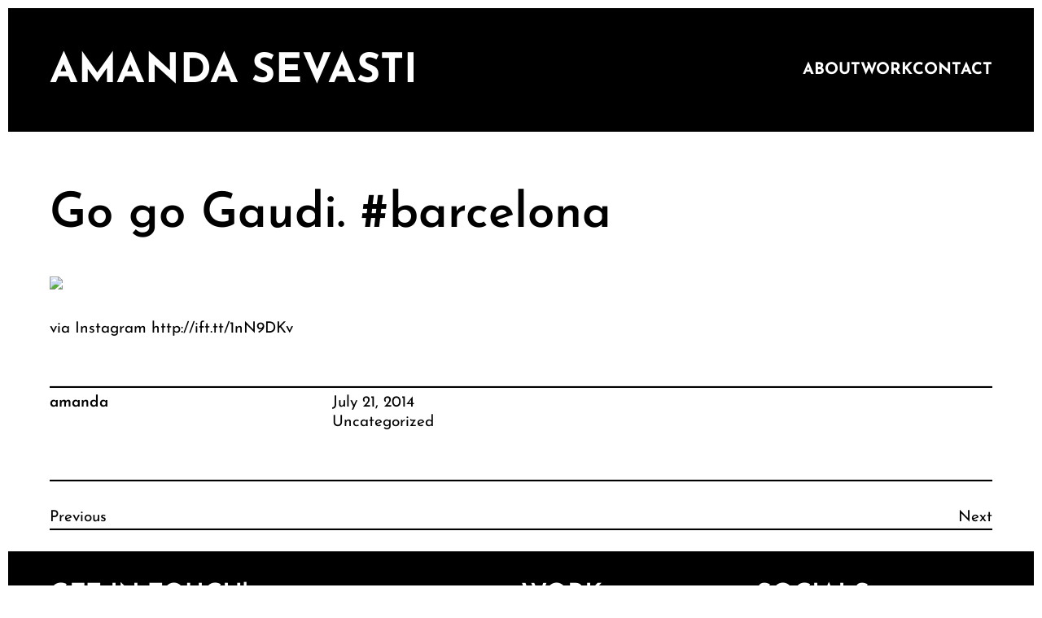

--- FILE ---
content_type: text/html; charset=UTF-8
request_url: https://amandasevasti.com/uncategorized/go-go-gaudi-barcelona/
body_size: 9707
content:
<!DOCTYPE html>
<html lang="en-US">
<head>
	<meta charset="UTF-8">
	<meta name="viewport" content="width=device-width, initial-scale=1" />
	<title>Go go Gaudi. #barcelona &#8211; amanda sevasti</title>
<script>window.koko_analytics = {"url":"https:\/\/amandasevasti.com\/koko-analytics-collect.php","site_url":"https:\/\/amandasevasti.com","post_id":1953,"use_cookie":1,"cookie_path":"\/"};</script><meta name='robots' content='max-image-preview:large' />
	<style>img:is([sizes="auto" i], [sizes^="auto," i]) { contain-intrinsic-size: 3000px 1500px }</style>
	<link rel="alternate" type="application/rss+xml" title="amanda sevasti &raquo; Feed" href="https://amandasevasti.com/feed/" />
<link rel="alternate" type="application/rss+xml" title="amanda sevasti &raquo; Comments Feed" href="https://amandasevasti.com/comments/feed/" />
<script type="text/javascript">
/* <![CDATA[ */
window._wpemojiSettings = {"baseUrl":"https:\/\/s.w.org\/images\/core\/emoji\/15.0.3\/72x72\/","ext":".png","svgUrl":"https:\/\/s.w.org\/images\/core\/emoji\/15.0.3\/svg\/","svgExt":".svg","source":{"concatemoji":"https:\/\/amandasevasti.com\/wp-includes\/js\/wp-emoji-release.min.js?ver=6.7.4"}};
/*! This file is auto-generated */
!function(i,n){var o,s,e;function c(e){try{var t={supportTests:e,timestamp:(new Date).valueOf()};sessionStorage.setItem(o,JSON.stringify(t))}catch(e){}}function p(e,t,n){e.clearRect(0,0,e.canvas.width,e.canvas.height),e.fillText(t,0,0);var t=new Uint32Array(e.getImageData(0,0,e.canvas.width,e.canvas.height).data),r=(e.clearRect(0,0,e.canvas.width,e.canvas.height),e.fillText(n,0,0),new Uint32Array(e.getImageData(0,0,e.canvas.width,e.canvas.height).data));return t.every(function(e,t){return e===r[t]})}function u(e,t,n){switch(t){case"flag":return n(e,"\ud83c\udff3\ufe0f\u200d\u26a7\ufe0f","\ud83c\udff3\ufe0f\u200b\u26a7\ufe0f")?!1:!n(e,"\ud83c\uddfa\ud83c\uddf3","\ud83c\uddfa\u200b\ud83c\uddf3")&&!n(e,"\ud83c\udff4\udb40\udc67\udb40\udc62\udb40\udc65\udb40\udc6e\udb40\udc67\udb40\udc7f","\ud83c\udff4\u200b\udb40\udc67\u200b\udb40\udc62\u200b\udb40\udc65\u200b\udb40\udc6e\u200b\udb40\udc67\u200b\udb40\udc7f");case"emoji":return!n(e,"\ud83d\udc26\u200d\u2b1b","\ud83d\udc26\u200b\u2b1b")}return!1}function f(e,t,n){var r="undefined"!=typeof WorkerGlobalScope&&self instanceof WorkerGlobalScope?new OffscreenCanvas(300,150):i.createElement("canvas"),a=r.getContext("2d",{willReadFrequently:!0}),o=(a.textBaseline="top",a.font="600 32px Arial",{});return e.forEach(function(e){o[e]=t(a,e,n)}),o}function t(e){var t=i.createElement("script");t.src=e,t.defer=!0,i.head.appendChild(t)}"undefined"!=typeof Promise&&(o="wpEmojiSettingsSupports",s=["flag","emoji"],n.supports={everything:!0,everythingExceptFlag:!0},e=new Promise(function(e){i.addEventListener("DOMContentLoaded",e,{once:!0})}),new Promise(function(t){var n=function(){try{var e=JSON.parse(sessionStorage.getItem(o));if("object"==typeof e&&"number"==typeof e.timestamp&&(new Date).valueOf()<e.timestamp+604800&&"object"==typeof e.supportTests)return e.supportTests}catch(e){}return null}();if(!n){if("undefined"!=typeof Worker&&"undefined"!=typeof OffscreenCanvas&&"undefined"!=typeof URL&&URL.createObjectURL&&"undefined"!=typeof Blob)try{var e="postMessage("+f.toString()+"("+[JSON.stringify(s),u.toString(),p.toString()].join(",")+"));",r=new Blob([e],{type:"text/javascript"}),a=new Worker(URL.createObjectURL(r),{name:"wpTestEmojiSupports"});return void(a.onmessage=function(e){c(n=e.data),a.terminate(),t(n)})}catch(e){}c(n=f(s,u,p))}t(n)}).then(function(e){for(var t in e)n.supports[t]=e[t],n.supports.everything=n.supports.everything&&n.supports[t],"flag"!==t&&(n.supports.everythingExceptFlag=n.supports.everythingExceptFlag&&n.supports[t]);n.supports.everythingExceptFlag=n.supports.everythingExceptFlag&&!n.supports.flag,n.DOMReady=!1,n.readyCallback=function(){n.DOMReady=!0}}).then(function(){return e}).then(function(){var e;n.supports.everything||(n.readyCallback(),(e=n.source||{}).concatemoji?t(e.concatemoji):e.wpemoji&&e.twemoji&&(t(e.twemoji),t(e.wpemoji)))}))}((window,document),window._wpemojiSettings);
/* ]]> */
</script>
<style id='wp-emoji-styles-inline-css' type='text/css'>

	img.wp-smiley, img.emoji {
		display: inline !important;
		border: none !important;
		box-shadow: none !important;
		height: 1em !important;
		width: 1em !important;
		margin: 0 0.07em !important;
		vertical-align: -0.1em !important;
		background: none !important;
		padding: 0 !important;
	}
</style>
<link rel='stylesheet' id='wp-block-library-css' href='https://amandasevasti.com/wp-includes/css/dist/block-library/style.min.css?ver=6.7.4' type='text/css' media='all' />
<style id='wp-block-library-theme-inline-css' type='text/css'>
.wp-block-audio :where(figcaption){color:#555;font-size:13px;text-align:center}.is-dark-theme .wp-block-audio :where(figcaption){color:#ffffffa6}.wp-block-audio{margin:0 0 1em}.wp-block-code{border:1px solid #ccc;border-radius:4px;font-family:Menlo,Consolas,monaco,monospace;padding:.8em 1em}.wp-block-embed :where(figcaption){color:#555;font-size:13px;text-align:center}.is-dark-theme .wp-block-embed :where(figcaption){color:#ffffffa6}.wp-block-embed{margin:0 0 1em}.blocks-gallery-caption{color:#555;font-size:13px;text-align:center}.is-dark-theme .blocks-gallery-caption{color:#ffffffa6}:root :where(.wp-block-image figcaption){color:#555;font-size:13px;text-align:center}.is-dark-theme :root :where(.wp-block-image figcaption){color:#ffffffa6}.wp-block-image{margin:0 0 1em}.wp-block-pullquote{border-bottom:4px solid;border-top:4px solid;color:currentColor;margin-bottom:1.75em}.wp-block-pullquote cite,.wp-block-pullquote footer,.wp-block-pullquote__citation{color:currentColor;font-size:.8125em;font-style:normal;text-transform:uppercase}.wp-block-quote{border-left:.25em solid;margin:0 0 1.75em;padding-left:1em}.wp-block-quote cite,.wp-block-quote footer{color:currentColor;font-size:.8125em;font-style:normal;position:relative}.wp-block-quote:where(.has-text-align-right){border-left:none;border-right:.25em solid;padding-left:0;padding-right:1em}.wp-block-quote:where(.has-text-align-center){border:none;padding-left:0}.wp-block-quote.is-large,.wp-block-quote.is-style-large,.wp-block-quote:where(.is-style-plain){border:none}.wp-block-search .wp-block-search__label{font-weight:700}.wp-block-search__button{border:1px solid #ccc;padding:.375em .625em}:where(.wp-block-group.has-background){padding:1.25em 2.375em}.wp-block-separator.has-css-opacity{opacity:.4}.wp-block-separator{border:none;border-bottom:2px solid;margin-left:auto;margin-right:auto}.wp-block-separator.has-alpha-channel-opacity{opacity:1}.wp-block-separator:not(.is-style-wide):not(.is-style-dots){width:100px}.wp-block-separator.has-background:not(.is-style-dots){border-bottom:none;height:1px}.wp-block-separator.has-background:not(.is-style-wide):not(.is-style-dots){height:2px}.wp-block-table{margin:0 0 1em}.wp-block-table td,.wp-block-table th{word-break:normal}.wp-block-table :where(figcaption){color:#555;font-size:13px;text-align:center}.is-dark-theme .wp-block-table :where(figcaption){color:#ffffffa6}.wp-block-video :where(figcaption){color:#555;font-size:13px;text-align:center}.is-dark-theme .wp-block-video :where(figcaption){color:#ffffffa6}.wp-block-video{margin:0 0 1em}:root :where(.wp-block-template-part.has-background){margin-bottom:0;margin-top:0;padding:1.25em 2.375em}
</style>
<style id='global-styles-inline-css' type='text/css'>
:root{--wp--preset--aspect-ratio--square: 1;--wp--preset--aspect-ratio--4-3: 4/3;--wp--preset--aspect-ratio--3-4: 3/4;--wp--preset--aspect-ratio--3-2: 3/2;--wp--preset--aspect-ratio--2-3: 2/3;--wp--preset--aspect-ratio--16-9: 16/9;--wp--preset--aspect-ratio--9-16: 9/16;--wp--preset--color--black: #000000;--wp--preset--color--cyan-bluish-gray: #abb8c3;--wp--preset--color--white: #ffffff;--wp--preset--color--pale-pink: #f78da7;--wp--preset--color--vivid-red: #cf2e2e;--wp--preset--color--luminous-vivid-orange: #ff6900;--wp--preset--color--luminous-vivid-amber: #fcb900;--wp--preset--color--light-green-cyan: #7bdcb5;--wp--preset--color--vivid-green-cyan: #00d084;--wp--preset--color--pale-cyan-blue: #8ed1fc;--wp--preset--color--vivid-cyan-blue: #0693e3;--wp--preset--color--vivid-purple: #9b51e0;--wp--preset--gradient--vivid-cyan-blue-to-vivid-purple: linear-gradient(135deg,rgba(6,147,227,1) 0%,rgb(155,81,224) 100%);--wp--preset--gradient--light-green-cyan-to-vivid-green-cyan: linear-gradient(135deg,rgb(122,220,180) 0%,rgb(0,208,130) 100%);--wp--preset--gradient--luminous-vivid-amber-to-luminous-vivid-orange: linear-gradient(135deg,rgba(252,185,0,1) 0%,rgba(255,105,0,1) 100%);--wp--preset--gradient--luminous-vivid-orange-to-vivid-red: linear-gradient(135deg,rgba(255,105,0,1) 0%,rgb(207,46,46) 100%);--wp--preset--gradient--very-light-gray-to-cyan-bluish-gray: linear-gradient(135deg,rgb(238,238,238) 0%,rgb(169,184,195) 100%);--wp--preset--gradient--cool-to-warm-spectrum: linear-gradient(135deg,rgb(74,234,220) 0%,rgb(151,120,209) 20%,rgb(207,42,186) 40%,rgb(238,44,130) 60%,rgb(251,105,98) 80%,rgb(254,248,76) 100%);--wp--preset--gradient--blush-light-purple: linear-gradient(135deg,rgb(255,206,236) 0%,rgb(152,150,240) 100%);--wp--preset--gradient--blush-bordeaux: linear-gradient(135deg,rgb(254,205,165) 0%,rgb(254,45,45) 50%,rgb(107,0,62) 100%);--wp--preset--gradient--luminous-dusk: linear-gradient(135deg,rgb(255,203,112) 0%,rgb(199,81,192) 50%,rgb(65,88,208) 100%);--wp--preset--gradient--pale-ocean: linear-gradient(135deg,rgb(255,245,203) 0%,rgb(182,227,212) 50%,rgb(51,167,181) 100%);--wp--preset--gradient--electric-grass: linear-gradient(135deg,rgb(202,248,128) 0%,rgb(113,206,126) 100%);--wp--preset--gradient--midnight: linear-gradient(135deg,rgb(2,3,129) 0%,rgb(40,116,252) 100%);--wp--preset--font-size--small: 13px;--wp--preset--font-size--medium: 20px;--wp--preset--font-size--large: 36px;--wp--preset--font-size--x-large: 42px;--wp--preset--spacing--20: 0.44rem;--wp--preset--spacing--30: 0.67rem;--wp--preset--spacing--40: 1rem;--wp--preset--spacing--50: 1.5rem;--wp--preset--spacing--60: 2.25rem;--wp--preset--spacing--70: 3.38rem;--wp--preset--spacing--80: 5.06rem;--wp--preset--shadow--natural: 6px 6px 9px rgba(0, 0, 0, 0.2);--wp--preset--shadow--deep: 12px 12px 50px rgba(0, 0, 0, 0.4);--wp--preset--shadow--sharp: 6px 6px 0px rgba(0, 0, 0, 0.2);--wp--preset--shadow--outlined: 6px 6px 0px -3px rgba(255, 255, 255, 1), 6px 6px rgba(0, 0, 0, 1);--wp--preset--shadow--crisp: 6px 6px 0px rgba(0, 0, 0, 1);}:root { --wp--style--global--content-size: 3000px;--wp--style--global--wide-size: 3000px; }:where(body) { margin: 0; }.wp-site-blocks > .alignleft { float: left; margin-right: 2em; }.wp-site-blocks > .alignright { float: right; margin-left: 2em; }.wp-site-blocks > .aligncenter { justify-content: center; margin-left: auto; margin-right: auto; }:where(.wp-site-blocks) > * { margin-block-start: 24px; margin-block-end: 0; }:where(.wp-site-blocks) > :first-child { margin-block-start: 0; }:where(.wp-site-blocks) > :last-child { margin-block-end: 0; }:root { --wp--style--block-gap: 24px; }:root :where(.is-layout-flow) > :first-child{margin-block-start: 0;}:root :where(.is-layout-flow) > :last-child{margin-block-end: 0;}:root :where(.is-layout-flow) > *{margin-block-start: 24px;margin-block-end: 0;}:root :where(.is-layout-constrained) > :first-child{margin-block-start: 0;}:root :where(.is-layout-constrained) > :last-child{margin-block-end: 0;}:root :where(.is-layout-constrained) > *{margin-block-start: 24px;margin-block-end: 0;}:root :where(.is-layout-flex){gap: 24px;}:root :where(.is-layout-grid){gap: 24px;}.is-layout-flow > .alignleft{float: left;margin-inline-start: 0;margin-inline-end: 2em;}.is-layout-flow > .alignright{float: right;margin-inline-start: 2em;margin-inline-end: 0;}.is-layout-flow > .aligncenter{margin-left: auto !important;margin-right: auto !important;}.is-layout-constrained > .alignleft{float: left;margin-inline-start: 0;margin-inline-end: 2em;}.is-layout-constrained > .alignright{float: right;margin-inline-start: 2em;margin-inline-end: 0;}.is-layout-constrained > .aligncenter{margin-left: auto !important;margin-right: auto !important;}.is-layout-constrained > :where(:not(.alignleft):not(.alignright):not(.alignfull)){max-width: var(--wp--style--global--content-size);margin-left: auto !important;margin-right: auto !important;}.is-layout-constrained > .alignwide{max-width: var(--wp--style--global--wide-size);}body .is-layout-flex{display: flex;}.is-layout-flex{flex-wrap: wrap;align-items: center;}.is-layout-flex > :is(*, div){margin: 0;}body .is-layout-grid{display: grid;}.is-layout-grid > :is(*, div){margin: 0;}body{padding-top: 0px;padding-right: 0px;padding-bottom: 0px;padding-left: 0px;}a:where(:not(.wp-element-button)){text-decoration: underline;}:root :where(.wp-element-button, .wp-block-button__link){background-color: #32373c;border-width: 0;color: #fff;font-family: inherit;font-size: inherit;line-height: inherit;padding: calc(0.667em + 2px) calc(1.333em + 2px);text-decoration: none;}.has-black-color{color: var(--wp--preset--color--black) !important;}.has-cyan-bluish-gray-color{color: var(--wp--preset--color--cyan-bluish-gray) !important;}.has-white-color{color: var(--wp--preset--color--white) !important;}.has-pale-pink-color{color: var(--wp--preset--color--pale-pink) !important;}.has-vivid-red-color{color: var(--wp--preset--color--vivid-red) !important;}.has-luminous-vivid-orange-color{color: var(--wp--preset--color--luminous-vivid-orange) !important;}.has-luminous-vivid-amber-color{color: var(--wp--preset--color--luminous-vivid-amber) !important;}.has-light-green-cyan-color{color: var(--wp--preset--color--light-green-cyan) !important;}.has-vivid-green-cyan-color{color: var(--wp--preset--color--vivid-green-cyan) !important;}.has-pale-cyan-blue-color{color: var(--wp--preset--color--pale-cyan-blue) !important;}.has-vivid-cyan-blue-color{color: var(--wp--preset--color--vivid-cyan-blue) !important;}.has-vivid-purple-color{color: var(--wp--preset--color--vivid-purple) !important;}.has-black-background-color{background-color: var(--wp--preset--color--black) !important;}.has-cyan-bluish-gray-background-color{background-color: var(--wp--preset--color--cyan-bluish-gray) !important;}.has-white-background-color{background-color: var(--wp--preset--color--white) !important;}.has-pale-pink-background-color{background-color: var(--wp--preset--color--pale-pink) !important;}.has-vivid-red-background-color{background-color: var(--wp--preset--color--vivid-red) !important;}.has-luminous-vivid-orange-background-color{background-color: var(--wp--preset--color--luminous-vivid-orange) !important;}.has-luminous-vivid-amber-background-color{background-color: var(--wp--preset--color--luminous-vivid-amber) !important;}.has-light-green-cyan-background-color{background-color: var(--wp--preset--color--light-green-cyan) !important;}.has-vivid-green-cyan-background-color{background-color: var(--wp--preset--color--vivid-green-cyan) !important;}.has-pale-cyan-blue-background-color{background-color: var(--wp--preset--color--pale-cyan-blue) !important;}.has-vivid-cyan-blue-background-color{background-color: var(--wp--preset--color--vivid-cyan-blue) !important;}.has-vivid-purple-background-color{background-color: var(--wp--preset--color--vivid-purple) !important;}.has-black-border-color{border-color: var(--wp--preset--color--black) !important;}.has-cyan-bluish-gray-border-color{border-color: var(--wp--preset--color--cyan-bluish-gray) !important;}.has-white-border-color{border-color: var(--wp--preset--color--white) !important;}.has-pale-pink-border-color{border-color: var(--wp--preset--color--pale-pink) !important;}.has-vivid-red-border-color{border-color: var(--wp--preset--color--vivid-red) !important;}.has-luminous-vivid-orange-border-color{border-color: var(--wp--preset--color--luminous-vivid-orange) !important;}.has-luminous-vivid-amber-border-color{border-color: var(--wp--preset--color--luminous-vivid-amber) !important;}.has-light-green-cyan-border-color{border-color: var(--wp--preset--color--light-green-cyan) !important;}.has-vivid-green-cyan-border-color{border-color: var(--wp--preset--color--vivid-green-cyan) !important;}.has-pale-cyan-blue-border-color{border-color: var(--wp--preset--color--pale-cyan-blue) !important;}.has-vivid-cyan-blue-border-color{border-color: var(--wp--preset--color--vivid-cyan-blue) !important;}.has-vivid-purple-border-color{border-color: var(--wp--preset--color--vivid-purple) !important;}.has-vivid-cyan-blue-to-vivid-purple-gradient-background{background: var(--wp--preset--gradient--vivid-cyan-blue-to-vivid-purple) !important;}.has-light-green-cyan-to-vivid-green-cyan-gradient-background{background: var(--wp--preset--gradient--light-green-cyan-to-vivid-green-cyan) !important;}.has-luminous-vivid-amber-to-luminous-vivid-orange-gradient-background{background: var(--wp--preset--gradient--luminous-vivid-amber-to-luminous-vivid-orange) !important;}.has-luminous-vivid-orange-to-vivid-red-gradient-background{background: var(--wp--preset--gradient--luminous-vivid-orange-to-vivid-red) !important;}.has-very-light-gray-to-cyan-bluish-gray-gradient-background{background: var(--wp--preset--gradient--very-light-gray-to-cyan-bluish-gray) !important;}.has-cool-to-warm-spectrum-gradient-background{background: var(--wp--preset--gradient--cool-to-warm-spectrum) !important;}.has-blush-light-purple-gradient-background{background: var(--wp--preset--gradient--blush-light-purple) !important;}.has-blush-bordeaux-gradient-background{background: var(--wp--preset--gradient--blush-bordeaux) !important;}.has-luminous-dusk-gradient-background{background: var(--wp--preset--gradient--luminous-dusk) !important;}.has-pale-ocean-gradient-background{background: var(--wp--preset--gradient--pale-ocean) !important;}.has-electric-grass-gradient-background{background: var(--wp--preset--gradient--electric-grass) !important;}.has-midnight-gradient-background{background: var(--wp--preset--gradient--midnight) !important;}.has-small-font-size{font-size: var(--wp--preset--font-size--small) !important;}.has-medium-font-size{font-size: var(--wp--preset--font-size--medium) !important;}.has-large-font-size{font-size: var(--wp--preset--font-size--large) !important;}.has-x-large-font-size{font-size: var(--wp--preset--font-size--x-large) !important;}
:root :where(.wp-block-pullquote){font-size: 1.5em;line-height: 1.6;}
</style>
<link rel='stylesheet' id='martanda-style-css' href='https://amandasevasti.com/wp-content/themes/martanda/style.min.css?ver=1.1.3' type='text/css' media='all' />
<style id='martanda-style-inline-css' type='text/css'>

		@font-face{
			font-family: 'Josefin Sans';
			font-weight: 100;
			font-style: normal;
			font-stretch: normal;
			font-display: swap;
			src: url('https://amandasevasti.com/wp-content/themes/martanda/fonts/JosefinSans-Thin.woff2') format('woff2');
		}@font-face{
			font-family: 'Josefin Sans';
			font-weight: 100;
			font-style: italic;
			font-stretch: normal;
			font-display: swap;
			src: url('https://amandasevasti.com/wp-content/themes/martanda/fonts/JosefinSans-ThinItalic.woff2') format('woff2');
		}
		@font-face{
			font-family: 'Josefin Sans';
			font-weight: 200;
			font-style: normal;
			font-stretch: normal;
			font-display: swap;
			src: url('https://amandasevasti.com/wp-content/themes/martanda/fonts/JosefinSans-ExtraLight.woff2') format('woff2');
		}
		@font-face{
			font-family: 'Josefin Sans';
			font-weight: 200;
			font-style: italic;
			font-stretch: normal;
			font-display: swap;
			src: url('https://amandasevasti.com/wp-content/themes/martanda/fonts/JosefinSans-ExtraLightItalic.woff2') format('woff2');
		}
		@font-face{
			font-family: 'Josefin Sans';
			font-weight: 300;
			font-style: normal;
			font-stretch: normal;
			font-display: swap;
			src: url('https://amandasevasti.com/wp-content/themes/martanda/fonts/JosefinSans-Light.woff2') format('woff2');
		}
		@font-face{
			font-family: 'Josefin Sans';
			font-weight: 300;
			font-style: italic;
			font-stretch: normal;
			font-display: swap;
			src: url('https://amandasevasti.com/wp-content/themes/martanda/fonts/JosefinSans-LightItalic.woff2') format('woff2');
		}
		@font-face{
			font-family: 'Josefin Sans';
			font-weight: 400;
			font-style: normal;
			font-stretch: normal;
			font-display: swap;
			src: url('https://amandasevasti.com/wp-content/themes/martanda/fonts/JosefinSans-Regular.woff2') format('woff2');
		}
		@font-face{
			font-family: 'Josefin Sans';
			font-weight: 400;
			font-style: italic;
			font-stretch: normal;
			font-display: swap;
			src: url('https://amandasevasti.com/wp-content/themes/martanda/fonts/JosefinSans-Italic.woff2') format('woff2');
		}
		@font-face{
			font-family: 'Josefin Sans';
			font-weight: 500;
			font-style: normal;
			font-stretch: normal;
			font-display: swap;
			src: url('https://amandasevasti.com/wp-content/themes/martanda/fonts/JosefinSans-Medium.woff2') format('woff2');
		}
		@font-face{
			font-family: 'Josefin Sans';
			font-weight: 500;
			font-style: italic;
			font-stretch: normal;
			font-display: swap;
			src: url('https://amandasevasti.com/wp-content/themes/martanda/fonts/JosefinSans-MediumItalic.woff2') format('woff2');
		}
		@font-face{
			font-family: 'Josefin Sans';
			font-weight: 600;
			font-style: normal;
			font-stretch: normal;
			font-display: swap;
			src: url('https://amandasevasti.com/wp-content/themes/martanda/fonts/JosefinSans-SemiBold.woff2') format('woff2');
		}
		@font-face{
			font-family: 'Josefin Sans';
			font-weight: 600;
			font-style: italic;
			font-stretch: normal;
			font-display: swap;
			src: url('https://amandasevasti.com/wp-content/themes/martanda/fonts/JosefinSans-SemiBoldItalic.woff2') format('woff2');
		}
		@font-face{
			font-family: 'Josefin Sans';
			font-weight: 700;
			font-style: normal;
			font-stretch: normal;
			font-display: swap;
			src: url('https://amandasevasti.com/wp-content/themes/martanda/fonts/JosefinSans-Bold.woff2') format('woff2');
		}
		@font-face{
			font-family: 'Josefin Sans';
			font-weight: 700;
			font-style: italic;
			font-stretch: normal;
			font-display: swap;
			src: url('https://amandasevasti.com/wp-content/themes/martanda/fonts/JosefinSans-BoldItalic.woff2') format('woff2');
		}
		@font-face{
			font-family: 'Josefin Sans';
			font-weight: 800;
			font-style: normal;
			font-stretch: normal;
			font-display: swap;
			src: url('https://amandasevasti.com/wp-content/themes/martanda/fonts/JosefinSans-Bold.woff2') format('woff2');
		}
		@font-face{
			font-family: 'Josefin Sans';
			font-weight: 800;
			font-style: italic;
			font-stretch: normal;
			font-display: swap;
			src: url('https://amandasevasti.com/wp-content/themes/martanda/fonts/JosefinSans-BoldItalic.woff2') format('woff2');
		}
		@font-face{
			font-family: 'Josefin Sans';
			font-weight: 900;
			font-style: normal;
			font-stretch: normal;
			font-display: swap;
			src: url('https://amandasevasti.com/wp-content/themes/martanda/fonts/JosefinSans-Bold.woff2') format('woff2');
		}
		@font-face{
			font-family: 'Josefin Sans';
			font-weight: 900;
			font-style: italic;
			font-stretch: normal;
			font-display: swap;
			src: url('https://amandasevasti.com/wp-content/themes/martanda/fonts/JosefinSans-BoldItalic.woff2') format('woff2');
		}
		body{--martanda--font-body:Josefin Sans;--martanda--font-site-title:Josefin Sans;--martanda--font-navigation:Josefin Sans;--martanda--font-buttons:Josefin Sans;--martanda--font-heading-1:Josefin Sans;--martanda--font-heading-2:Josefin Sans;--martanda--font-heading-3:Josefin Sans;--martanda--font-heading-4:Josefin Sans;--martanda--font-heading-5:Josefin Sans;--martanda--font-heading-6:Josefin Sans;--martanda--font-footer:Josefin Sans;--martanda--font-fixed-side:Josefin Sans;}body{--martanda--body-background:#ffffff;--martanda--text-color:#000000;--martanda--link-color:#000000;--martanda--link-color-hover:#333333;--martanda--header-background-color:#000000;--martanda--header-text-color:#ffffff;--martanda--header-link-color:#ffffff;--martanda--header-link-hover-color:#dddddd;--martanda--sticky-header-background-color:#000000;--martanda--site-title-color:#ffffff;--martanda--navigation-text-color:#ffffff;--martanda--navigation-text-hover-color:#dddddd;--martanda--navigation-text-current_color:#ffffff;--martanda--subnavigation-background-color:#000000;--martanda--subnavigation-text-color:#ffffff;--martanda--subnavigation-background-hover-color:#000000;--martanda--subnavigation-text-hover-color:#dddddd;--martanda--form-button-background-color:#ffffff;--martanda--form-button-background-color-hover:#000000;--martanda--form-button-text-color:#000000;--martanda--form-button-text-color-hover:#ffffff;--martanda--form-button-border-color:#000000;--martanda--form-button-border-color-hover:#000000;--martanda--fixed-side-content-background-color:#000000;--martanda--fixed-side-content-text-color:#ffffff;--martanda--fixed-side-content-link-color:#ffffff;--martanda--fixed-side-content-link-hover-color:#dddddd;--martanda--back-to-top-background-color:rgba(0,0,0,0.7);--martanda--back-to-top-text-color:#ffffff;--martanda--back-to-top-background-color-hover:#000000;--martanda--back-to-top-text-color-hover:#ffffff;--martanda--form-text-color:#000000;--martanda--form-background-color:#ffffff;--martanda--form-border-color:#000000;--martanda--form-background-color-focus:#000000;--martanda--form-text-color-focus:#ffffff;--martanda--form-border-color-focus:#000000;--martanda--footer-text-color:#ffffff;--martanda--footer-background-color:#000000;--martanda--footer-link-color:#ffffff;--martanda--footer-link-hover-color:#dddddd;--martanda--scrollbar-track-color:#000000;--martanda--scrollbar-thumb-color:#ffffff;--martanda--scrollbar-thumb-hover-color:#eeeeee;--martanda--wc-sale-sticker-background:#000000;--martanda--wc-sale-sticker-text:#ffffff;--martanda--wc-price-color:#000000;--martanda--wc-product-tab:#333333;--martanda--wc-product-tab-highlight:#000000;--martanda--button-border-style:solid;--martanda--button-border:1px;--martanda--button-radius:0px;--martanda--button-rotate:rotate(0deg);--martanda--fixed-side-margin-top:200px;--martanda--fixed-side-margin-right:0px;--martanda--fixed-side-margin-bottom:0px;--martanda--fixed-side-margin-left:0px;--martanda--fixed-side-top:8px;--martanda--fixed-side-right:7px;--martanda--fixed-side-bottom:8px;--martanda--fixed-side-left:5px;--martanda--button-top:10px;--martanda--button-right:25px;--martanda--button-bottom:8px;--martanda--button-left:25px;--martanda--container-width:1170px;--martanda--content-top:2vw;--martanda--content-right:4vw;--martanda--content-bottom:2vw;--martanda--content-left:4vw;--martanda--mobile-content-top:2vw;--martanda--mobile-content-right:2vw;--martanda--mobile-content-bottom:2vw;--martanda--mobile-content-left:2vw;--martanda--side-top:10px;--martanda--side-right:10px;--martanda--side-bottom:10px;--martanda--side-left:10px;--martanda--mobile-side-top:0px;--martanda--mobile-side-right:0px;--martanda--mobile-side-bottom:0px;--martanda--mobile-side-left:0px;--martanda--side-padding-radius:0px;--martanda--body-font-weight:400;--martanda--body-font-transform:none;--martanda--body-font-size:19px;--martanda--mobile-body-font-size:19px;--martanda--body-line-height:1.3;--martanda--site-title-font-weight:700;--martanda--site-title-font-transform:uppercase;--martanda--site-title-font-size:50px;--martanda--mobile-site-title-font-size:25px;--martanda--navigation-font-weight:700;--martanda--navigation-font-transform:none;--martanda--navigation-font-size:20px;--martanda--tablet-navigation-font-size:18px;--martanda--mobile-navigation-font-size:12px;--martanda--buttons-font-weight:700;--martanda--buttons-font-transform:none;--martanda--buttons-font-size:19px;--martanda--mobile-buttons-font-size:19px;--martanda--heading-1-weight:600;--martanda--heading-1-transform:none;--martanda--heading-1-font-size:60px;--martanda--mobile-heading-1-font-size:30px;--martanda--heading-1-line-height:1.2em;--martanda--heading-2-weight:600;--martanda--heading-2-transform:none;--martanda--heading-2-font-size:32px;--martanda--mobile-heading-2-font-size:25px;--martanda--heading-2-line-height:1.2em;--martanda--heading-3-weight:600;--martanda--heading-3-transform:none;--martanda--heading-3-font-size:25px;--martanda--mobile-heading-3-font-size:25px;--martanda--heading-3-line-height:1.2em;--martanda--heading-4-weight:normal;--martanda--heading-4-transform:none;--martanda--heading-4-font-size:20px;--martanda--mobile-heading-4-font-size:20px;--martanda--heading-4-line-height:1em;--martanda--heading-5-weight:normal;--martanda--heading-5-transform:none;--martanda--heading-5-font-size:20px;--martanda--mobile-heading-5-font-size:20px;--martanda--heading-5-line-height:1em;--martanda--heading-6-weight:normal;--martanda--heading-6-transform:none;--martanda--heading-6-font-size:20px;--martanda--mobile-heading-6-font-size:20px;--martanda--heading-6-line-height:1em;--martanda--footer-weight:600;--martanda--footer-transform:none;--martanda--footer-font-size:18px;--martanda--mobile-footer-font-size:18px;--martanda--fixed-side-font-weight:700;--martanda--fixed-side-font-transform:none;--martanda--fixed-side-font-size:22px;--martanda--mobile-fixed-side-font-size:22px;--martanda--def-cursor-image:url(), auto;--martanda--pointer-cursor-image:url(), auto;--martanda--form-padding-top:0.8rem;--martanda--form-padding-right:1rem;--martanda--form-padding-bottom:0.8rem;--martanda--form-padding-left:1rem;--martanda--form-border-radius:0px;--martanda--form-border-width:2px;--martanda--form-border-style:solid;--martanda--form-checkbox-size:30px;--martanda--form-checkbox-innersize:18px;--martanda--form-checkbox-padding:4px;--martanda--form-checkbox-bordersize:2px;--martanda--scrollbar-width:12px;--martanda--scrollbar-radius:3px;}
</style>
<link rel="https://api.w.org/" href="https://amandasevasti.com/wp-json/" /><link rel="alternate" title="JSON" type="application/json" href="https://amandasevasti.com/wp-json/wp/v2/posts/1953" /><link rel="EditURI" type="application/rsd+xml" title="RSD" href="https://amandasevasti.com/xmlrpc.php?rsd" />
<meta name="generator" content="WordPress 6.7.4" />
<link rel="canonical" href="https://amandasevasti.com/uncategorized/go-go-gaudi-barcelona/" />
<link rel='shortlink' href='https://amandasevasti.com/?p=1953' />
<link rel="alternate" title="oEmbed (JSON)" type="application/json+oembed" href="https://amandasevasti.com/wp-json/oembed/1.0/embed?url=https%3A%2F%2Famandasevasti.com%2Funcategorized%2Fgo-go-gaudi-barcelona%2F" />
<link rel="alternate" title="oEmbed (XML)" type="text/xml+oembed" href="https://amandasevasti.com/wp-json/oembed/1.0/embed?url=https%3A%2F%2Famandasevasti.com%2Funcategorized%2Fgo-go-gaudi-barcelona%2F&#038;format=xml" />
<link rel="icon" href="https://amandasevasti.com/wp-content/uploads/2020/12/cropped-Icon_Final_white-32x32.png" sizes="32x32" />
<link rel="icon" href="https://amandasevasti.com/wp-content/uploads/2020/12/cropped-Icon_Final_white-192x192.png" sizes="192x192" />
<link rel="apple-touch-icon" href="https://amandasevasti.com/wp-content/uploads/2020/12/cropped-Icon_Final_white-180x180.png" />
<meta name="msapplication-TileImage" content="https://amandasevasti.com/wp-content/uploads/2020/12/cropped-Icon_Final_white-270x270.png" />
</head>
<body itemtype='https://schema.org/Blog' itemscope='itemscope' class="post-template-default single single-post postid-1953 single-format-standard wp-custom-logo wp-embed-responsive martanda-scrollbar martanda-cld-onhover ">
	    <div class="martanda-body-padding-content">
    	<a class="skip-link screen-reader-text" href="#content">Skip to content</a>
    	<div class="martanda-top-bar-content">
        	        </div>
		        <div class="site-header-holder" data-minwidth="781">
		
<header class="wp-block-group site-header is-layout-constrained wp-container-core-group-is-layout-2 wp-block-group-is-layout-constrained" style="padding-top:0px;padding-right:4vw;padding-bottom:0px;padding-left:4vw">
<div class="wp-block-group alignwide is-content-justification-space-between is-layout-flex wp-container-core-group-is-layout-1 wp-block-group-is-layout-flex" style="margin-top:0px;margin-bottom:0px;padding-top:0px;padding-bottom:0"><h1 style="line-height:1.2; padding-top:0vw;padding-right:0vw;padding-left:0vw;padding-bottom:0vw;" class="has-link-color wp-elements-a2b4a6bc73ddeae2a7378bde22baf4c0 wp-block-site-title"><a href="https://amandasevasti.com" target="_self" rel="home">amanda sevasti</a></h1>

<nav class="is-responsive items-justified-right wp-block-navigation is-horizontal is-content-justification-right is-layout-flex wp-container-core-navigation-is-layout-1 wp-block-navigation-is-layout-flex" aria-label="" 
		 data-wp-interactive="core/navigation" data-wp-context='{"overlayOpenedBy":{"click":false,"hover":false,"focus":false},"type":"overlay","roleAttribute":"","ariaLabel":"Menu"}'><button aria-haspopup="dialog" aria-label="Open menu" class="wp-block-navigation__responsive-container-open " 
				data-wp-on-async--click="actions.openMenuOnClick"
				data-wp-on--keydown="actions.handleMenuKeydown"
			><svg width="24" height="24" xmlns="http://www.w3.org/2000/svg" viewBox="0 0 24 24" aria-hidden="true" focusable="false"><rect x="4" y="7.5" width="16" height="1.5" /><rect x="4" y="15" width="16" height="1.5" /></svg></button>
				<div class="wp-block-navigation__responsive-container  has-background has-two-background-color"  id="modal-1" 
				data-wp-class--has-modal-open="state.isMenuOpen"
				data-wp-class--is-menu-open="state.isMenuOpen"
				data-wp-watch="callbacks.initMenu"
				data-wp-on--keydown="actions.handleMenuKeydown"
				data-wp-on-async--focusout="actions.handleMenuFocusout"
				tabindex="-1"
			>
					<div class="wp-block-navigation__responsive-close" tabindex="-1">
						<div class="wp-block-navigation__responsive-dialog" 
				data-wp-bind--aria-modal="state.ariaModal"
				data-wp-bind--aria-label="state.ariaLabel"
				data-wp-bind--role="state.roleAttribute"
			>
							<button aria-label="Close menu" class="wp-block-navigation__responsive-container-close" 
				data-wp-on-async--click="actions.closeMenuOnClick"
			><svg xmlns="http://www.w3.org/2000/svg" viewBox="0 0 24 24" width="24" height="24" aria-hidden="true" focusable="false"><path d="m13.06 12 6.47-6.47-1.06-1.06L12 10.94 5.53 4.47 4.47 5.53 10.94 12l-6.47 6.47 1.06 1.06L12 13.06l6.47 6.47 1.06-1.06L13.06 12Z"></path></svg></button>
							<div class="wp-block-navigation__responsive-container-content" 
				data-wp-watch="callbacks.focusFirstElement"
			 id="modal-1-content">
								<ul class="wp-block-navigation__container is-responsive items-justified-right wp-block-navigation"><li class=" wp-block-navigation-item  menu-item menu-item-type-post_type menu-item-object-page menu-item-home wp-block-navigation-link"><a class="wp-block-navigation-item__content"  href="https://amandasevasti.com/" title=""><span class="wp-block-navigation-item__label">ABOUT</span></a></li><li class=" wp-block-navigation-item  menu-item menu-item-type-post_type menu-item-object-page wp-block-navigation-link"><a class="wp-block-navigation-item__content"  href="https://amandasevasti.com/portfolio/" title=""><span class="wp-block-navigation-item__label">WORK</span></a></li><li class=" wp-block-navigation-item  menu-item menu-item-type-post_type menu-item-object-page wp-block-navigation-link"><a class="wp-block-navigation-item__content"  href="https://amandasevasti.com/contact/" title=""><span class="wp-block-navigation-item__label">CONTACT</span><span class="wp-block-navigation-item__description">Email: AmandaSevasti@gmail.com</span></a></li></ul>
							</div>
						</div>
					</div>
				</div></nav></div>
</header>
        </div>
            
		<div id="page">
            <div id="content" class="site-content">
                
	<div id="primary" class="">
		<main id="main" class="site-main">
			
<div class="wp-block-group is-layout-constrained wp-block-group-is-layout-constrained"><h1 class="alignwide wp-block-post-title">Go go Gaudi. #barcelona</h1>



<div class="entry-content wp-block-post-content is-layout-constrained wp-block-post-content-is-layout-constrained"><div><img src='http://scontent-b.cdninstagram.com/hphotos-xaf1/t51.2885-15/10554186_262561717273646_584414213_n.jpg' style='max-width:600px;' /></p>
<div>via Instagram http://ift.tt/1nN9DKv</div>
</div>
</div>


<div class="wp-block-group is-layout-constrained wp-block-group-is-layout-constrained" style="padding-top:3em;padding-bottom:3em">
<hr class="wp-block-separator has-alpha-channel-opacity is-style-wide"/>



<div class="wp-block-columns alignwide is-layout-flex wp-container-core-columns-is-layout-1 wp-block-columns-is-layout-flex" style="padding-top:var(--wp--preset--spacing--20)">
<div class="wp-block-column is-layout-flow wp-block-column-is-layout-flow" style="flex-basis:30%"><div style="font-style:normal;font-weight:600;" class="wp-block-post-author"><div class="wp-block-post-author__content"><p class="wp-block-post-author__name">amanda</p><p class="wp-block-post-author__bio"></p></div></div></div>



<div class="wp-block-column is-layout-flow wp-block-column-is-layout-flow" style="flex-basis:70%">
<div class="wp-block-group post-meta is-layout-flow wp-block-group-is-layout-flow"><div style="font-size:var(--wp--custom--font-sizes--x-small);" class="wp-block-post-date"><time datetime="2014-07-21T12:46:32+02:00"><a href="https://amandasevasti.com/uncategorized/go-go-gaudi-barcelona/">July 21, 2014</a></time></div>

<div style="font-size:var(--wp--custom--font-sizes--x-small)" class="taxonomy-category wp-block-post-terms"><a href="https://amandasevasti.com/category/uncategorized/" rel="tag">Uncategorized</a></div>

</div>
</div>
</div>
</div>





<hr class="wp-block-separator has-alpha-channel-opacity is-style-wide"/>



<div class="wp-block-columns alignwide next-prev-links is-layout-flex wp-container-core-columns-is-layout-2 wp-block-columns-is-layout-flex">
<div class="wp-block-column is-layout-flow wp-block-column-is-layout-flow" style="padding-top:1.75em;padding-bottom:0em"><div class="post-navigation-link-previous wp-block-post-navigation-link has-moderate-font-size"><a href="https://amandasevasti.com/uncategorized/on-a-fantastic-gaudi-tour-this-morning-barcelona/" rel="prev">Previous</a></div></div>



<div class="wp-block-column is-layout-flow wp-block-column-is-layout-flow" style="padding-top:1.75em;padding-bottom:0em"><div class="post-navigation-link-next has-text-align-right wp-block-post-navigation-link has-moderate-font-size"><a href="https://amandasevasti.com/uncategorized/most-amazing-store-in-barcelona-beautiful-architecture-and-furniture-thedavidalves-youd-love-this/" rel="next">Next</a></div></div>
</div>



<hr class="wp-block-separator has-alpha-channel-opacity is-style-wide"/>
</div>
		</main><!-- #main -->
	</div><!-- #primary -->

	            </div><!-- #content -->
		</div><!-- #page -->
        
        
        <div class="site-footer">
            
<div class="wp-block-group martanda-footer has-white-color has-black-background-color has-text-color has-background is-layout-constrained wp-container-core-group-is-layout-6 wp-block-group-is-layout-constrained" style="padding-top:2vw;padding-right:4vw;padding-bottom:2vw;padding-left:4vw">
<div class="wp-block-columns is-layout-flex wp-container-core-columns-is-layout-3 wp-block-columns-is-layout-flex" style="padding-top:10px">
<div class="wp-block-column has-one-background-color has-background is-layout-flow wp-block-column-is-layout-flow" style="flex-basis:50%">
<h2 class="wp-block-heading has-two-color has-text-color has-big-font-size" style="margin-bottom:3vh;padding-bottom:20px;text-transform:uppercase">Get in touch!</h2>



<p>Looking forward to hearing from you.</p>



<h4 class="wp-block-heading has-midsmall-font-size" style="padding-top:0;padding-right:0;padding-bottom:0;padding-left:0"><a href="https://amandasevasti.com/contact/">Contact me here</a></h4>
</div>



<div class="wp-block-column has-white-color has-text-color is-layout-flow wp-block-column-is-layout-flow" style="flex-basis:25%">
<h2 class="wp-block-heading has-two-color has-text-color has-big-font-size" style="margin-bottom:3vh;padding-bottom:20px;text-transform:uppercase">Work</h2>



<p>View my <a href="https://amandasevasti.com/portfolio/">portfolio</a>.</p>
</div>



<div class="wp-block-column is-layout-flow wp-block-column-is-layout-flow" style="flex-basis:25%">
<h2 class="wp-block-heading has-two-color has-text-color has-big-font-size" style="margin-bottom:3vh;padding-bottom:10px;text-transform:uppercase">Socials</h2>



<ul class="wp-block-social-links has-normal-icon-size has-visible-labels has-icon-color is-style-logos-only is-vertical is-content-justification-left is-layout-flex wp-container-core-social-links-is-layout-1 wp-block-social-links-is-layout-flex" style="padding-top:0px;padding-right:0px;padding-bottom:0px;padding-left:0px"><li style="color: #ffffff; " class="wp-social-link wp-social-link-linkedin has-white-color wp-block-social-link"><a href="https://www.linkedin.com/in/amandasevasti/" class="wp-block-social-link-anchor"><svg width="24" height="24" viewBox="0 0 24 24" version="1.1" xmlns="http://www.w3.org/2000/svg" aria-hidden="true" focusable="false"><path d="M19.7,3H4.3C3.582,3,3,3.582,3,4.3v15.4C3,20.418,3.582,21,4.3,21h15.4c0.718,0,1.3-0.582,1.3-1.3V4.3 C21,3.582,20.418,3,19.7,3z M8.339,18.338H5.667v-8.59h2.672V18.338z M7.004,8.574c-0.857,0-1.549-0.694-1.549-1.548 c0-0.855,0.691-1.548,1.549-1.548c0.854,0,1.547,0.694,1.547,1.548C8.551,7.881,7.858,8.574,7.004,8.574z M18.339,18.338h-2.669 v-4.177c0-0.996-0.017-2.278-1.387-2.278c-1.389,0-1.601,1.086-1.601,2.206v4.249h-2.667v-8.59h2.559v1.174h0.037 c0.356-0.675,1.227-1.387,2.526-1.387c2.703,0,3.203,1.779,3.203,4.092V18.338z"></path></svg><span class="wp-block-social-link-label">LinkedIn</span></a></li></ul>
</div>
</div>
</div>
		<footer class="site-info" itemtype="https://schema.org/WPFooter" itemscope="itemscope">
			<div class="inside-site-info">
								<div class="copyright-bar">
					<span class="copyright">&copy; 2026 amanda sevasti</span> &bull; Powered by <a href="https://wpkoi.com/martanda-wpkoi-wordpress-theme/" itemprop="url">WPKoi</a>				</div>
			</div>
		</footer><!-- .site-info -->
		        </div><!-- .site-footer -->
        
        <a title="Scroll back to top" rel="nofollow" href="#" class="martanda-back-to-top" style="opacity:0;visibility:hidden;" data-scroll-speed="400" data-start-scroll="300">
				<svg xmlns="http://www.w3.org/2000/svg" viewBox="0 0 448 512"><path d="M201.4 137.4c12.5-12.5 32.8-12.5 45.3 0l160 160c12.5 12.5 12.5 32.8 0 45.3s-32.8 12.5-45.3 0L224 205.3 86.6 342.6c-12.5 12.5-32.8 12.5-45.3 0s-12.5-32.8 0-45.3l160-160z"/></svg>
				<span class="screen-reader-text">Scroll back to top</span>
			</a><script type="importmap" id="wp-importmap">
{"imports":{"@wordpress\/interactivity":"https:\/\/amandasevasti.com\/wp-includes\/js\/dist\/script-modules\/interactivity\/index.min.js?ver=907ea3b2f317a78b7b9b"}}
</script>
<script type="module" src="https://amandasevasti.com/wp-includes/js/dist/script-modules/block-library/navigation/view.min.js?ver=8ff192874fc8910a284c" id="@wordpress/block-library/navigation/view-js-module"></script>
<link rel="modulepreload" href="https://amandasevasti.com/wp-includes/js/dist/script-modules/interactivity/index.min.js?ver=907ea3b2f317a78b7b9b" id="@wordpress/interactivity-js-modulepreload"><style id='core-block-supports-inline-css' type='text/css'>
.wp-elements-a2b4a6bc73ddeae2a7378bde22baf4c0 a:where(:not(.wp-element-button)){color:var(--wp--preset--color--primary);}.wp-container-core-navigation-is-layout-1{gap:1vw;justify-content:flex-end;}.wp-container-core-group-is-layout-1{justify-content:space-between;}.wp-container-core-group-is-layout-2 > .alignfull{margin-right:calc(4vw * -1);margin-left:calc(4vw * -1);}.wp-container-core-group-is-layout-2 > *{margin-block-start:0;margin-block-end:0;}.wp-container-core-group-is-layout-2 > * + *{margin-block-start:0.4vw;margin-block-end:0;}.wp-container-core-columns-is-layout-1{flex-wrap:nowrap;}.wp-container-core-columns-is-layout-2{flex-wrap:nowrap;}.wp-container-core-social-links-is-layout-1{flex-direction:column;align-items:flex-start;}.wp-container-core-columns-is-layout-3{flex-wrap:nowrap;gap:1vw;}.wp-container-core-group-is-layout-6 > .alignfull{margin-right:calc(4vw * -1);margin-left:calc(4vw * -1);}
</style>
<script type="text/javascript" defer src="https://amandasevasti.com/wp-content/plugins/koko-analytics/assets/dist/js/script.js?ver=1.6.5" id="koko-analytics-js"></script>
<script type="text/javascript" src="https://amandasevasti.com/wp-content/themes/martanda/js/back-to-top.min.js?ver=1.1.3" id="martanda-back-to-top-js"></script>
	</div><!-- .martanda-body-padding-content -->
</body>
</html>
